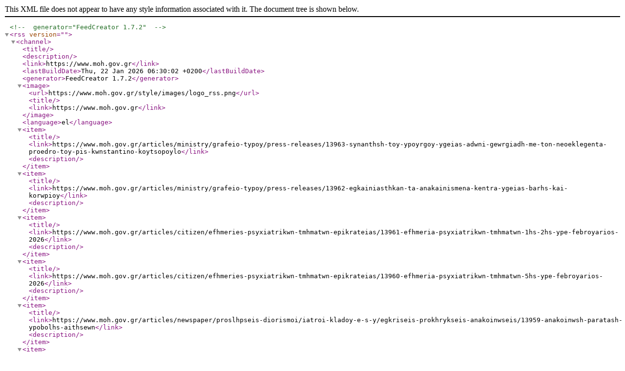

--- FILE ---
content_type: application/xml
request_url: https://www.moh.gov.gr/rss/xml/articles.xml
body_size: 3326
content:
<?xml version="1.0" encoding="utf-8"?>
<!-- generator="FeedCreator 1.7.2" -->
<rss version="">
    <channel>
        <title></title>
        <description></description>
        <link>https://www.moh.gov.gr</link>
        <lastBuildDate>Thu, 22 Jan 2026 06:30:02 +0200</lastBuildDate>
        <generator>FeedCreator 1.7.2</generator>
        <image>
            <url>https://www.moh.gov.gr/style/images/logo_rss.png</url>
            <title></title>
            <link>https://www.moh.gov.gr</link>
        </image>
        <language>el</language>
        <item>
            <title></title>
            <link>https://www.moh.gov.gr/articles/ministry/grafeio-typoy/press-releases/13963-synanthsh-toy-ypoyrgoy-ygeias-adwni-gewrgiadh-me-ton-neoeklegenta-proedro-toy-pis-kwnstantino-koytsopoylo</link>
            <description></description>
        </item>
        <item>
            <title></title>
            <link>https://www.moh.gov.gr/articles/ministry/grafeio-typoy/press-releases/13962-egkainiasthkan-ta-anakainismena-kentra-ygeias-barhs-kai-korwpioy</link>
            <description></description>
        </item>
        <item>
            <title></title>
            <link>https://www.moh.gov.gr/articles/citizen/efhmeries-psyxiatrikwn-tmhmatwn-epikrateias/13961-efhmeria-psyxiatrikwn-tmhmatwn-1hs-2hs-ype-febroyarios-2026</link>
            <description></description>
        </item>
        <item>
            <title></title>
            <link>https://www.moh.gov.gr/articles/citizen/efhmeries-psyxiatrikwn-tmhmatwn-epikrateias/13960-efhmeria-psyxiatrikwn-tmhmatwn-5hs-ype-febroyarios-2026</link>
            <description></description>
        </item>
        <item>
            <title></title>
            <link>https://www.moh.gov.gr/articles/newspaper/proslhpseis-diorismoi/iatroi-kladoy-e-s-y/egkriseis-prokhrykseis-anakoinwseis/13959-anakoinwsh-paratash-ypobolhs-aithsewn</link>
            <description></description>
        </item>
        <item>
            <title></title>
            <link>https://www.moh.gov.gr/articles/times-farmakwn/epitroph-aksiologhshs-kai-apozhmiwshs-farmakwn/13958-laquo-entaksh-farmakwn-ston-katalogo-apozhmioymenwn-farmakwn-raquo</link>
            <description></description>
        </item>
        <item>
            <title></title>
            <link>https://www.moh.gov.gr/articles/times-farmakwn/epitroph-aksiologhshs-kai-apozhmiwshs-farmakwn/13957-laquo-entaksh-farmakwn-ston-katalogo-apozhmioymenwn-farmakwn-raquo</link>
            <description></description>
        </item>
        <item>
            <title></title>
            <link>https://www.moh.gov.gr/articles/times-farmakwn/epitroph-aksiologhshs-kai-apozhmiwshs-farmakwn/13956-laquo-entaksh-farmakwn-ston-katalogo-apozhmioymenwn-farmakwn-raquo</link>
            <description></description>
        </item>
        <item>
            <title></title>
            <link>https://www.moh.gov.gr/articles/times-farmakwn/epitroph-aksiologhshs-kai-apozhmiwshs-farmakwn/13955-laquo-entaksh-farmakwn-ston-katalogo-apozhmioymenwn-farmakwn-raquo</link>
            <description></description>
        </item>
        <item>
            <title></title>
            <link>https://www.moh.gov.gr/articles/ministry/grafeio-typoy/press-releases/13954-egkainia-twn-newn-tep-sto-gna-korgialeneio-ndash-mpenakeio-ellhnikos-erythros-stayros</link>
            <description></description>
        </item>
    </channel>
</rss>
